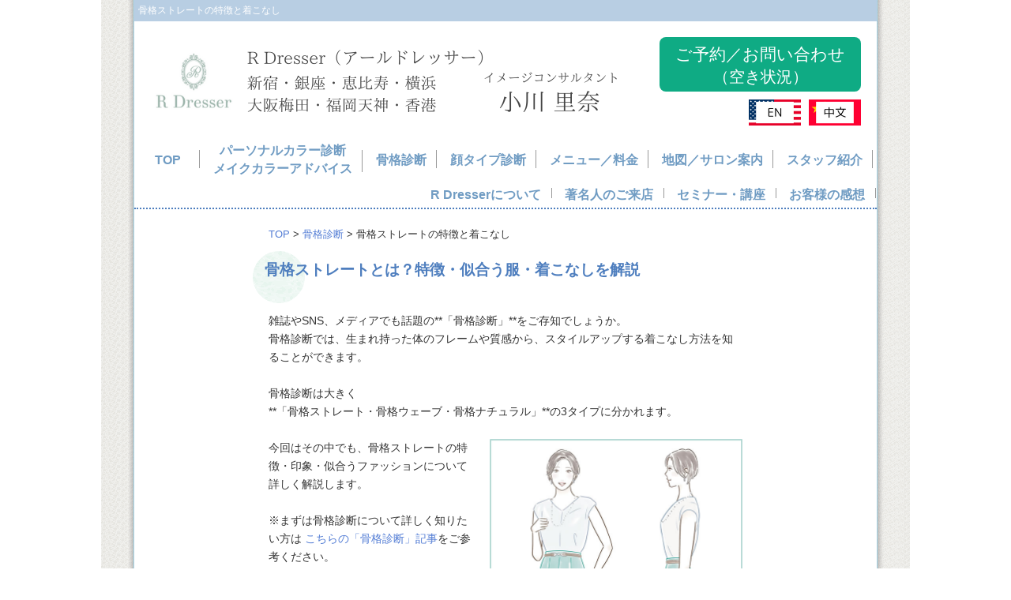

--- FILE ---
content_type: text/html
request_url: https://www.rina-ogawa.com/colum/strate.html
body_size: 4663
content:
<!DOCTYPE html>
<html lang="ja">
<head>
<meta charset="UTF-8">

<meta name="viewport" content="width=device-width, initial-scale=1">
<title>骨格ストレートの特徴と着こなし｜コラム【R Dresser（アールドレッサー）】</title>  
<meta name="description" content="骨格ストレートの特徴と着こなしのコラムページです。今回は骨格診断の3タイプから「骨格ストレート」について解説していきます。メリハリのある体型を活かして、縦ラインを意識したコーディネートを心掛けましょう。イメージコンサルタント 小川里奈／新宿・銀座・横浜 R Dresserのホームページです。">
<meta name="keywords" content="コラム,骨格ストレートの特徴と着こなし,R Dresser,アールドレッサー">

<link rel="stylesheet" media="screen and (min-width: 641px)" href="../css.css" />
<link rel="stylesheet" media="screen and (max-width: 640px)" href="../sumaho.css" />

<script src="https://ajax.googleapis.com/ajax/libs/jquery/2.0.0/jquery.min.js"></script>
<script type="text/javascript" src="../common/aco1.js"></script>
<script type="text/javascript" src="../common/jquery.cookie.js"></script>

<!--アナリティクス-->
<script>
  (function(i,s,o,g,r,a,m){i['GoogleAnalyticsObject']=r;i[r]=i[r]||function(){
  (i[r].q=i[r].q||[]).push(arguments)},i[r].l=1*new Date();a=s.createElement(o),
  m=s.getElementsByTagName(o)[0];a.async=1;a.src=g;m.parentNode.insertBefore(a,m)
  })(window,document,'script','//www.google-analytics.com/analytics.js','ga');

  ga('create', 'UA-70114401-2', 'auto');
  ga('send', 'pageview');

</script>
<!--アナリティクス-->


<!--コンバージョン-->
<!-- Global site tag (gtag.js) - Google Ads: 1066579206 -->
<script async src="https://www.googletagmanager.com/gtag/js?id=AW-1066579206"></script>
<script>
  window.dataLayer = window.dataLayer || [];
  function gtag(){dataLayer.push(arguments);}
  gtag('js', new Date());

  gtag('config', 'AW-1066579206');
</script>

</head>

<body ontouchstart="">
<div class="sumaon">
<p id="pagetop"><a href="#"><img src="../img/sumaho/top.png" alt="ページトップへ"></a></p>
</div>
<!--outer-->
<div id="outer">

<!--ヘッダー-->
		<h1>骨格ストレートの特徴と着こなし</h1>

<div class="head_1">
		<a href="https://www.rina-ogawa.com/"><img class="logo" src="../img/common/logo.png" alt="イメージコンサルタント 小川里奈"></a>
	<div class="gengo">
		<a href="../kigyou/english.html"><img  src="../img/common/en.png" alt="English"></a>
		<a href="../kigyou/chinese.html"><img  src="../img/common/ch.png" alt="中文"></a>
	</div>
</div><div class="head_2">
		<a href="../mail/mail.html">ご予約／お問い合わせ<br><span>（空き状況）</span></a>
</div>
	<div class="gengo2">
		<a href="../kigyou/chinese.html"><img  src="../img/common/ch.png" alt="中文"></a>
		<a href="../kigyou/english.html"><img  src="../img/common/en.png" alt="English"></a>
	</div>
	<nav>
		<ul>
		<li class="nav1"><a href="../">TOP</a></li>
		<li class="nav2"><a href="../about/about.html">パーソナルカラー診断<br>メイクカラーアドバイス</a></li>
		<li class="nav3"><a href="../kokkaku/kokkaku.html">骨格診断</a></li>
		<li class="nav3"><a href="../kao/kao.html">顔タイプ診断</a></li>
		<li class="nav3"><a href="../price/price.html">メニュー／料金
</a></li>
		<li class="nav3"><a href="../map/map.html">地図／サロン案内</a></li>
		<li class="nav3"><a href="../jiko/jiko.html">スタッフ紹介</a></li>
		</ul>
	</nav>
	<nav2>
		<ul>
		<li class="nav4"><a href="../kuchikomi/kuchikomi.html">お客様の感想</a></li>
		<li class="nav4"><a href="../kouza/kouza.html">セミナー・講座</a></li>
		<li class="nav4"><a href="../kigyou/tyomei.html">著名人のご来店</a></li>
		<li class="nav4"><a href="../kigyou/aboutsalon.html">R Dresserについて</a></li>
		</ul>
	</nav>

<div class="head_sub_border"></div>

<ul id="head_menu">

<li><div class="head_main">MENU</div>
  <ul class="head_sub">
		<li><a href="../">TOP</a></li>
		<li><a href="../price/price.html">メニュー／料金</a></li>
		<li><a href="../kigyou/tyomei.html">著名人のご来店</a></li>
		<li><a href="../jiko/jiko.html">スタッフ紹介</a></li>
		<li><a href="../map/map.html">地図／サロン案内</a></li>
		<li><a href="../kigyou/aboutsalon.html">R Dresserについて</a></li>
		<li><a href="../about/about.html">パーソナルカラー診断</a></li>
		<li><a href="../kokkaku/kokkaku.html">骨格診断</a></li>
		<li><a href="../kao/kao.html">顔タイプ診断</a></li>
		<li><a href="../kuchikomi/kuchikomi.html">お客様の感想</a></li>
		<li><a href="../mail/situmon.html">よくある質問</a></li>
		<li><a href="../mail/mail.html">ご予約／お問い合わせ</a></li>
</ul></li>

</ul>
<!--メインメニュー-->
	<div id="main">
		<div class="pankuzu">
		<a href="../">TOP</a> > <a href="../kokkaku/kokkaku.html">骨格診断</a> > 骨格ストレートの特徴と着こなし
		</div>
		<div class="hhh">
		<h2>骨格ストレートとは？特徴・似合う服・着こなしを解説</h2>
		</div>

<p class="main_p">
雑誌やSNS、メディアでも話題の**「骨格診断」**をご存知でしょうか。<br>
骨格診断では、生まれ持った体のフレームや質感から、スタイルアップする着こなし方法を知ることができます。
<br><br>
骨格診断は大きく<br>
**「骨格ストレート・骨格ウェーブ・骨格ナチュラル」**の3タイプに分かれます。
<br><br>
<img class="about_pict2" style="width : 320px;" src="../img/column/strate1.jpg" alt="骨格ストレート">
今回はその中でも、骨格ストレートの特徴・印象・似合うファッションについて詳しく解説します。
<br><br>
※まずは骨格診断について詳しく知りたい方は <a href="kokkaku.html">こちらの「骨格診断」記事</a>をご参考ください。
</p>
		<div class="hhh">
		<h3>骨格ストレートの特徴</h3>
		</div>
<p class="main_p">
<b>・シルエットの特徴：</b><br>
骨格ストレートは、全体的に立体感のある体型が特徴です。<br>
筋肉がつきやすく、体に厚みがあり、ボディラインにメリハリがあります。<br>
腰の位置が高めで、首はやや短めの方が多い傾向があります。<br>
脚は膝上にボリュームがあり、膝下はすらっと細く見えるのも特徴です。
<br><br>
<b>・肌の質感：</b><br>
筋肉がつきやすく、ハリと弾力のある肌質をしています。
<br><br>
<b>・手の特徴：</b><br>
手首は細めで、断面は丸みのある筒状。<br>
手のひらに厚みがあり、関節や骨感が目立ちにくいのが特徴です。
</p>
		<div class="hhh">
		<h3>骨格ストレートの印象</h3>
		</div>
<p class="main_p">
・存在感のあるメリハリボディ<br>
・クールでシャープな印象<br>
・シンプルな服装で女性らしさを引き立てやすい
<br><br>
<b>◆骨格ストレートの芸能人</b><br>
骨格ストレートと言われる芸能人には、<br>
橋本環奈さん、深田恭子さん、上戸彩さん、長澤まさみさん、藤原紀香さん、米倉涼子さんなどが挙げられます。
<br><br>
<b>◆骨格ストレートのファッションイメージ</b><br>
定番スタイル・ベーシックスタイルが得意で、シンプルなアイテムを美しく着こなせるのが魅力です。
<br><br>
<b>◆骨格ストレートの着こなしのキーワード</b><br>
❝ 引き算 ❞のスタイリング
<br><br>
<b>◆骨格ストレートの着こなしポイント</b><br>
・体のメリハリを活かし、縦ラインを意識したコーディネート<br>
・ジャストサイズを基本に、特に上半身は詰まりすぎないデザインを選ぶ<br>
・装飾の少ない、シンプルで上質感のあるファッションがおすすめ
<br><br>
<b>◆骨格ストレートの得意な素材・サイズ・重心<br>
◆骨格ストレートの得意なアイテム</b><br>
　・トップス<br>
　・ボトムス<br>
　・小物（バッグ・靴）<br>
　・アクセサリー
<br><br>
<a href="../kokkaku/kokkaku.html">※【骨格診断】のメニューはこちらをご覧ください</a>
</p>


<p class="main_p">
<b>【骨格診断コラム】</b><br>
<b>① <a href="../colum/kokkaku.html">骨格診断とは？</a></b>
<br>
<b>② <a href="../colum/strate.html">骨格ストレートの特徴と着こなし</a></b>
<br>
<b>③ <a href="../colum/wave.html">骨格ウェーブの特徴と着こなし</a></b>
<br>
<b>④ <a href="../colum/natural.html">骨格ナチュラルの特徴と着こなし</a></b>
</p>



</div>


<div class="clear">

	</div>

<!-- PCのfoot -->
<div class="foot_top">
<a href="#" onclick="javascript:jumpToPageTop(); return(false);">ページの先頭へ</a></div>
<div id="foot_pc">

	<div id="foot_left">
<div class="foot_span1">R Dresser｜イメージコンサルタント 小川里奈</div>
　- 新宿高田馬場店・銀座店・恵比寿店・横浜関内店<br>
　- 大阪梅田店・福岡天神店<br>
　- 香港店<br><br>
　<span>■似合う「色・ファッション・メイク」のご提案■</span><br>
　- 16タイプパーソナルカラー診断<br>
　- 顔タイプ診断<br>
　- 骨格診断
<br><br>
　■E-mail：<a href="mailto:yoyaku.rdresser@gmail.com">yoyaku.rdresser@gmail.com</a>
<br><br>
【<a href="../jiko/kyujin.html">求人情報</a>】【<a href="../kigyou/kaisha.html">会社概要</a>】
	</div>

	<div class="foot_right">
<a href="../">TOP</a><br>
<a href="../price/price.html">メニュー／料金
</a><br>
<a href="../kigyou/tyomei.html">著名人のご来店</a><br>
<a href="../jiko/jiko.html">スタッフ紹介</a><br>
<a href="../map/map.html">地図／サロン案内</a><br>
<a href="../kigyou/aboutsalon.html">R Dresserについて</a><br>
<a href="../kigyou/douga.html">動画でご紹介</a><br>
	</div>
	<div class="foot_right">
<a href="../mail/mail.html">ご予約＆お問い合わせ</a><br>
<a href="../about/about.html">パーソナルカラー診断</a><br>
<a href="../kokkaku/kokkaku.html">骨格診断</a><br>
<a href="../kao/kao.html">顔タイプ診断</a><br>
<a href="../kouza/kouza.html">セミナー・講座</a><br>
<a href="../colum/colum.html">コラム</a><br>
<a href="../kuchikomi/kuchikomi.html">お客様の感想</a><br>
<a href="../mail/situmon.html">よくある質問</a><br>
	</div>

	<div class="foot_social2">
		<a href="../kigyou/english.html"><img  src="../img/common/en.png" alt="English"></a>
		<a href="../kigyou/chinese.html"><img  src="../img/common/ch.png" alt="中文"></a>
	</div>

<!-- 
	<div class="foot_closet">
<a href="https://rd-marriage.com/" target="_blank"><img src="../img/common/ibj.jpg" alt="R Dresser 結婚相談所"></a>
	</div>
-->

	<div class="foot_social">
<a href="https://www.instagram.com/r.dresser401/" target="_blank"><img src="../img/common/insta_foot.jpg" alt="アールドレッサー Instagram"></a>
<a href="https://www.tiktok.com/@rina.ogawa0623" target="_blank"><img src="../img/common/tiktok_foot.jpg" alt="小川里奈 TikTok"></a>
<a href="https://www.youtube.com/playlist?list=PLA3_mKOXLVUgIpktDx7c5PfP22ezEaDoQ" target="_blank"><img src="../img/common/youtube_foot.png" alt="R Dresser youtube"></a>
<a href="https://lin.ee/qxFgpXd" target="_blank"><img src="../img/common/line_foot.jpg" alt="R Dresser @LINE"></a>
<a href="https://twitter.com/Ogawa0623Rina" target="_blank"><img src="../img/common/twitter_foot.jpg" alt="小川里奈 twitter"></a>
<a href="http://ameblo.jp/rina--ogawa/" target="_blank"><img src="../img/common/blog_foot.jpg" alt="小川里奈 blog"></a>
	</div>

	<div id="foot_end">
	Copy right(c) 2016-2026 イメージコンサルタント 小川里奈 All Rights Reserved.
	</div>
</div>
<!-- PCのfoot -->

<!-- スマホfoot -->
<div class="foot_sumaho">
<div class="foot_m1">
</div>
<ul class="foot_sub">	<li><a href="../">TOP</a></li>
	<li><a href="../about/about.html">パーソナルカラー診断</a></li>
	<li><a href="../price/price.html">メニュー／料金</a></li>
	<li><a href="../kokkaku/kokkaku.html">骨格診断</a></li>
	<li><a href="../kigyou/tyomei.html">著名人のご来店</a></li>
	<li><a href="../kao/kao.html">顔タイプ診断</a></li>
	<li><a href="../jiko/jiko.html">スタッフ紹介</a></li>
	<li><a href="../kuchikomi/kuchikomi.html">お客様の感想</a></li>
	<li><a href="../map/map.html">地図／サロン案内</a></li>
	<li><a href="../kouza/kouza.html">セミナー・講座</a></li>
	<li><a href="../kigyou/aboutsalon.html">R Dresserについて</a></li>
	<li><a href="../colum/colum.html">コラム</a></li>
	<li><a href="../kigyou/douga.html">動画でご紹介</a></li>
	<li><a href="../mail/situmon.html">よくある質問</a></li>
</ul>
<div class="foot_m2">
</div>
<div class="foot_mail">
		<a href="../mail/mail.html">ご予約／お問い合わせ<br><span>（空き状況）</span></a>
</div>
	<div id="foot_color">
		<div id="foot2">
<div class="foot_span1"><b>R Dresser｜イメージコンサルタント 小川里奈</b></div>
<b>- 新宿高田馬場店・銀座店・恵比寿店・横浜関内店<br>
- 大阪梅田店・福岡天神店<br>
- 香港店</b>
<br><br>
<span><b>■似合う「色・ファッション・メイク」のご提案■</b></span><br>
- 16タイプパーソナルカラー診断<br>
- 顔タイプ診断・骨格診断
<br><br>
■E-mail：<a href="mailto:yoyaku.rdresser@gmail.com">yoyaku.rdresser@gmail.com</a><br>
【<a href="../jiko/kyujin.html">求人情報</a>】【<a href="../kigyou/kaisha.html">会社概要</a>】
	<div class="foot_social2">
		<a href="../kigyou/english.html"><img  src="../img/common/en.png" alt="English"></a>
		<a href="../kigyou/chinese.html"><img  src="../img/common/ch.png" alt="中文"></a>
	</div>
		</div>
	<div class="foot_social">
<a href="https://www.instagram.com/r.dresser401/" target="_blank"><img src="../img/common/insta_foot.jpg" alt="アールドレッサー Instagram"></a>
<a href="https://www.tiktok.com/@rina.ogawa0623" target="_blank"><img src="../img/common/tiktok_foot.jpg" alt="小川里奈 TikTok"></a>
<a href="https://www.youtube.com/playlist?list=PLA3_mKOXLVUgIpktDx7c5PfP22ezEaDoQ" target="_blank"><img src="../img/common/youtube_foot.png" alt="R Dresser youtube"></a>
<a href="https://lin.ee/qxFgpXd" target="_blank"><img src="../img/common/line_foot.jpg" alt="R Dresser @LINE"></a>
<a href="https://twitter.com/Ogawa0623Rina" target="_blank"><img src="../img/common/twitter_foot.jpg" alt="小川里奈 twitter"></a>
<a href="http://ameblo.jp/rina--ogawa/" target="_blank"><img src="../img/common/blog_foot.jpg" alt="小川里奈 blog"></a>
	</div>
	</div>
<!-- 
	<div class="foot_closet">
<a href="https://rd-marriage.com/" target="_blank"><img src="../img/common/ibj.jpg" alt="R Dresser 結婚相談所"></a>
	</div>
-->
		<div id="foot3">
	Copy right(c) 2026 小川里奈 All Rights Reserved.
		</div>
</div>
<!-- スマホfoot -->


</div>
<!--outer-->

</body>
</html>

--- FILE ---
content_type: text/css
request_url: https://www.rina-ogawa.com/css.css
body_size: 3517
content:
BODY{
  	background-image : url(img/common/back.gif);
 	background-repeat : repeat-y;
	background-position : center top;
	line-height:1.7em;
	margin:0px;
	color : #333;
	font-size:14px;
	-webkit-text-size-adjust: 100%;
	font-family:"���C���I","Meiryo","�q���M�m�p�S ProN W3","Hiragino Kaku Gothic ProN","�l�r �o�S�V�b�N","MS PGothic",Sans-Serif;
}
html {
	-webkit-text-size-adjust: 100%;
}
A,A:VISITED{
	color : #537DD5;
	text-decoration : none;
}
A:HOVER{
  color : #FF9900;
  text-decoration: underline;
}
#outer{
	border-right:1px solid #A6D5E7;
	border-left:1px solid #A6D5E7;
	width:940px;
	margin-right: auto;
	margin-left: auto;
	position:relative;
	background-color: #FFF;
}
h1{
	font-weight:lighter;
	font-size:12px;
	margin:0px;
	padding:2px 0px 2px 5px;
	background-color:#B8CEE3;
	color:#FFFFFF;
}

.sumaon{
    display: none;
}

.head_1{
	float:left;
	margin:20px 0px 15px 10px;
}
.head_2{
	line-height:28px;
	text-align:center;
	float:right;
	margin:20px 20px 0px 0px;
	background-color:#0FAB84;
	font-size:21px;
	border-radius: 8px;
	padding:8px 20px 5px 20px;
}
.head_2 a{
	color:#FFFFFF;
}
.head_2 span{
	font-size:20px;
}
.logo{ 
	width:600px;
	padding-left:10px;
	padding-top:5px;
}
.gengo2 img{ 
	width: 66px;
	margin:10px 20px 0px -10px;
	float:right;
}



/* ------- �O���[�o���i�r -------- */
.youtube{
	width:560px;
	height:315px;
}


nav,nav2{
	width: 950px;
	margin-bottom:10px;
	overflow: hidden;
}
nav2 li{
	float: right;
	padding:0px 15px;
	font-size:16px;
	text-align: center;
	margin: -10px 0px 0px 0px;
	list-style: none;
	font-weight: bold;
	position: relative;
}
nav ul,nav2 ul{
	margin:0;
	padding:0;
}
nav li{
	padding:0px 15px;
	font-size:16px;
	text-align: center;
	float: left;
	margin: 0;
	list-style: none;
	font-weight: bold;
	position: relative;
}
nav li:after{
  position: absolute;
  top: 16px;
  right: 2px;
  width: 1px;
  height: 50%;
  content: ' ';
  background-color: #999;
}
nav2 li:after{
  position: absolute;
  top: 8px;
  right: 1px;
  width: 1px;
  height: 40%;
  content: ' ';
  background-color: #999;
}

.nav1 a,.nav2 a,.nav3 a{
	display: block;
	width: 100%;
	color:#709CC3;
	text-decoration : none;
	padding: 5px 0;
}
.nav4 a{
	display: block;
	width: 100%;
	color:#709CC3;
	text-decoration : none;
	padding: 5px 0;
}
.nav1 a{
	margin-top:12px;
	padding: 5px 0px;
	width: 55px;
}
.nav2 a,.nav2 a:hover{
	width: 100%;
}
.nav3 a,.nav3 a:hover{
	width: 100%;
	margin-top:12px;
}

.nav1 a:hover,.nav2 a:hover,.nav3 a:hover,.nav4 a:hover{
	background-color:#D9F0E3;
}

.youtube_ta{
width: 100%;
height: auto;
aspect-ratio: 16 / 9;
}


/* ------- ���C�� -------- */

h2,h3,h4,h5,h6{
	width:600px;
	clear:both;
	font-size:19px;
	color:#4E7EBE;
	margin:0px 0px 10px 150px;
	padding-left:15px;

  	background-image : url(img/common/h2_back.gif);
 	background-repeat : no-repeat;
	min-height:57px;
	line-height:27px;
	padding-top:10px;
}

h2 a,h2 a:hover,h3 a,h3 a:hover{
	color:#4E7EBE;
	text-decoration:none;
}

#main{
	margin:0px auto;
}
.main_p,.main_p_map,.main_p_map2,.main_p_map3,.main_p_make,.make_pp{
	width:600px;
	margin: 0px 0px 25px 170px;  
	text-align:left;
}
.main_p_map a{
	font-weight:bold;
	font-size:16px;
	color:#3FB034;
}
.largef{
	font-weight:bold;
	font-size:16px;
}
.main_p span{
    background:linear-gradient(transparent 60%, #ff6 60%);
}

.mapmap_p,.mapmap_p2,.mapmap_p3{
	clear:both;
	margin: 0px 0px 10px 170px;  
	font-weight:bold;
	font-size:18px;
	color:#3FB034;
}
.mapmap_p a,.mapmap_p3 a{
	font-weight:bold;
	font-size:18px;
	color:#3FB034;
}


.main_p_map2{
	text-decoration:none;
	font-weight:bold;
	font-size:15px;
	line-height:2em;
}
.mapmap_p2{
	font-size:15px;
}

.mapmap_p3{
	background-color: #3FB034;
	padding:6px;
	width:600px;
}
.mapmap_p3 a{
	color:#FFF;
}


.main_p_make a{
	font-size:15px;
	line-height:20px;
	font-weight:bold;
	color:#3FB034;
	text-decoration:none;
	padding:0px 10px 10px 12px;
	margin-top:0px;
}
.make_pp a{
	padding-left:12px;
	font-weight:bold;
	font-size:15px;
	color:#3FB034;
}


.make_pp{
	padding:12px 0px;
	border-bottom:1px dashed #5C7FB9;
	border-top:1px dashed #5C7FB9;
}


.main_psy{
	padding:5px;
	margin:5px 5px 10px 5px;
	border: 1px solid #5C7FB9;
	border-radius: 5px; 
}
.main_p .mida{
	font-weight:bold;
	border-bottom: 2px solid #5C7FB9;
}

.catch{
	margin-top:15px;
	margin-bottom:15px;
}


.new dl{
	height:230px;
	overflow:auto;
	border:1px solid #98C5E4;
	padding:15px;
	margin:0px 120px 0px 150px;
}
.new dt{
	font-weight:bold;
	border-bottom:2px dotted #999;
	padding-left:5px;
}
.new dd{
	margin:5px 0px 10px 5px;
}

.head_sub_border{
	clear:both;
	border-bottom:2px dotted #4E7EBE;
	margin-bottom:20px;
}

.price_p,.price_make{
	margin: 0px 0px 25px 170px;  
	background-color: #FCF9F3;
	border:1px solid #5C7FB9;
	border-radius: 5px; 
	padding:8px 10px;
	font-weight:bold;
	font-size:16px;
	display: inline-block;
	color:#5C7FB9;
}
.price_make{
	margin: 0px 0px 15px 170px;  
	padding:8px 10px;
}
.map_pict{
	margin-left: 170px;  
	width:500px;
}
.basyo{
	margin-left: 170px;  
	width:600px;
	margin-bottom: 10px;
	border-bottom:1px dashed #5C7FB9;
}
.basyo2{
	margin-left: 170px;  
	width:600px;
	margin-bottom: 10px;
	border-bottom:1px dashed #5C7FB9;
	clear:both;
}


/* ------- foot -------- */
#foot_pc{
	border-top:5px solid #81A7CE;
	clear:both;
	background-color:#FFF;
 	background-repeat : no-repeat;
	background-position:98% 2%; 
	background-size: 139px 88px;
	background-image: url(img/common/foot_item.png);
}
.foot_closet{
	clear:both;
	float:left;
}
.foot_closet img{
	margin: -40px 0px 0px 280px;
	width:230px;
	border:1px solid #646467;
}

.foot_social{
	margin-top:70px;
	margin-right:0px;
	float:right;
}
.foot_social img{
	width:40px;
	margin-right:10px;
}

.foot_social2{
	margin-top:220px;
	float:right;
}
.foot_social2 img{
	width:60px;
	margin-right:10px;
}


#foot_left a{
	color:#333;
	text-decoration: underline;
}
#foot_left a:HOVER,.foot_right a:HOVER{
	color : #FF9900;
	text-decoration: underline;
}


#foot_left{
	line-height:24px;
	float:left;
	padding :5px 10px 5px 5px;
	margin:10px 0px 10px 0px;
	width:350px;
}


.foot_right{
	height:260px;
	float:left;
	padding :5px 20px 5px 30px;
	line-height:40px;
}
.foot_right a{
	border-left:5px solid #81A7CE;
	color:#333;
	padding-left:10px;
	margin-left:10px;
}


#foot_end{
	clear:both;
	text-align:center;
	padding :5px 0px 0px 0px;
	font-size:12px;
	background-color:#B8CEE3;
}

.foot_span1{
	clear:both;
	margin-left:15px;
	margin-bottom:6px;
	padding-left:6px;
	border-left:8px solid #77B29E;
}

.foot_top{
	font-size:14px;
	clear:both;
	margin:40px 0px 0px 0px;
	text-align:right;
}
.foot_top a{
	color:#FFF;
	background-color:#81A7CE;
	font-weight:bold;
	border-top:2px #81A7CE solid;
	border-right:2px #81A7CE solid;
	border-left:2px #81A7CE solid;
	padding :2px 10px;
	border-radius: 5px 5px 0px 0px;
}

#foot_left span{
	font-weight:bold;
}

/* ------- ���R�~ -------- */

.kensu{
	width:450px;
	margin: 0px 0px 15px 170px;  
	text-align:left;
	border-bottom:1px dotted #333;
}
.kensu span{
	font-weight:bold;
	font-size:16px;
}

.oosaka_yo{
	width:600px;
	margin: -10px 0px 10px 170px;  
}
.oosaka_yo img{
	width:360px;
	margin:0px;
}

.jiturei_main{
	padding :8px;
	width:550px;
	margin: 0px 0px 15px 170px;  
	border:1px solid #5C7FB9;
	border-radius: 5px;
	height:115px;
}
.jiturei_main .title{
	font-size:16px;
	font-weight:bold;
	color:#5C7FB9;
	margin-bottom: 5px;  
}
.jitu_pic{
	float:left;
	margin-right: 15px;  
}

.kuchikomi_main{
	border: 1px solid #5C7FB9;
	border-radius: 5px;
	width:540px;
	padding :10px 15px;
	margin: 0px 0px 40px 170px;  
}
.kuchikomi_main .title{
	border-bottom:1px dashed #5C7FB9;
	margin-bottom: 10px;  
}
.jiturei_margin{
	margin-bottom: 40px;  
}

.kuchikomi_main2{
	border: 2px solid #5C7FB9;
	border-radius: 5px;
	width:540px;
	padding :10px 15px;
	margin: 0px 0px 40px 170px;  
}

.pankuzu{
	margin:0px 0px 10px 170px;
	font-size : 13px;
}
.media_h3{
	color:#98C5E4;
	background-color:#FFF;
	margin:10px 25px 0px 5px;
}

.main_p3{
	padding:5px 10px 0px 12px;
}

#pagetop_pc{
	clear:both;
	margin:0px 10px 0px 0px;
        padding:0px;
	text-align:right;
}
#pagetop_pc a{
	color:#333;
	font-weight:bold;
	border:1px #333 solid;
	padding :1px 8px;
	border-radius: 5px;
}

.about_pict,.about_pict2,.about_pict3,.about_pict4,.about_pict6,.about_pict8,.about_pict9{
	float:right;
        padding:0px 0px 10px 15px;
	margin:0px 0px 10px 0px;
}
.about_pict7{
        padding:0px 0px 10px 10px;
	margin:5px 0px 0px 0px;
}

.about_pict3{
	max-width:207px;
}
.about_pict4{
	max-width:140px;
}
.about_pict5{
	margin:0px 0px 10px 0px;
	display: block;
}
.about_pict6,.about_pict8,.about_pict9{
	width: 240px;
}
.about_pict8{
	width: 280px;
}

.about_pict9{
	width: 300px;
}


.seasoncc{
	margin-top:10px;
	margin-bottom:10px;
}
.bigmoji{
	font-weight:bold;
	font-size : 18px;
}

/* ------- �t�H�[�� -------- */

.button{
	font-size : 22px;
	padding: 10px 20px;
	margin-top:10px;
}
.formTable{
	font-size : 14px;
	border:1px solid #999;
	margin:15px 0px 10px 170px;
}
.formTable th{
	font-size : 13px;
	text-align:left;
	font-weight:normal;
	background-color: #D9F2F7;
	width:135px;
	padding:5px;
}
.formTable td{
	padding:3px;
	border-bottom:1px solid #DCDCDC;
}
.formTable font{
	color:#ff3300;
}
.formTable input{
	font-size : 14px;
	padding-left:5px;
	width:95%;
	height:30px;
}
.formTable .radio input{
	width:14px;
	vertical-align:-0.4em;
	height:25px;
}
.formTable textarea{
	font-size : 14px;
	padding-left:5px;
	width:95%;
	height:160px;
}
.error{
	font-size:16px;
	font-weight:bold;
	padding:20px 5px;
}
.error2{
	padding-bottom:100px;
}
.thanks{
	text-align:left;
	padding:20px 0px 80px 170px;
}
.kojin{
	font-size:12px;
}

.sc_insta2{
	padding-top: 2px;
	padding-right: 5px;
	vertical-align:top;
	width: 18px;
}
/* ------- �X�^�b�t�Љ�X�ܕʍi�荞�݁iPC�j -------- */
.staff_list .tab-area {
  display: flex;
  flex-wrap: wrap;
  cursor: pointer;
  max-width: 600px;
  margin: 30px auto 40px;
  padding: 0;
  box-sizing: border-box;

  border: none;    
}

.staff_list .tab-area li {
  font-weight: 700;
  width: 25%;     
  padding: 5px;
  text-align: center;
  margin: 0;
  list-style: none;
  box-sizing: border-box;
  line-height: 1.4;

  display: flex;
  align-items: center;
  justify-content: center;

  color: #4E7EBE;

  border: 1px solid #4E7EBE; 
}

.staff_list .tab-area li a {
  display: block;
  width: 100%;
  color: inherit;
}

.staff_list .tab-area li:after {
  content: none;
}

/* active */
.staff_list .tab-area li.active {
  background-color: #4E7EBE;
  color: #fff;
  text-decoration: none;
}
.staff_list .tab-area li.active a {
  color: #fff;
  text-decoration: none;
}
.staff_list .tab-area li {
  margin: 0 0 -1px -1px;
}


/* ------- TOP�v���X�����[�X -------- */
.press-scroll {
	width:600px;
	margin: 0px 0px 10px 170px;  
	text-align:left;
  display: flex;
  overflow-x: auto; 
  gap: 12px;
  padding: 5px 0 20px 0;
  scroll-snap-type: x mandatory; 
  border: 1px solid #666;
}

.press-scroll img {
  padding:5px;
  width: 200px; 
  height: auto;
  border-radius: 8px;
  flex-shrink: 0;
  scroll-snap-align: start;  
  box-shadow: 0 2px 6px rgba(0,0,0,0.15);
  cursor: pointer;
}

.press-scroll-wrapper {
  position: relative;
}

.press-dots {
  text-align: center;
  padding-bottom:15px;

}

.press-dots .dot {
  display: inline-block;
  width: 10px;
  height: 10px;
  margin: 0 4px;
  border-radius: 50%;
  background: #ccc;
}

.press-dots .dot.active {
  background: #3089B0; 
}

/* ------- �������� -------- */
	
#pagetop,.top_back2,.head3,#head_menu,#menu,#gad_sumaho1,.foot_sumaho,.y_moyori2,.tel_top,#map_apuri,.gengo{
    display: none;
}

--- FILE ---
content_type: text/css
request_url: https://www.rina-ogawa.com/sumaho.css
body_size: 3506
content:
BODY{
	font-family:"���C���I","Meiryo","�q���M�m�p�S ProN W3","Hiragino Kaku Gothic ProN","�l�r �o�S�V�b�N","MS PGothic",Sans-Serif;
	-webkit-text-size-adjust: 100%;
	margin:0px;
	color:#333;
        font-size:14px;
	line-height:1.7em;
}
#pagetop{
    position: fixed;
    bottom: 10px;
    right: 10px;
    z-index: 2;
}
#pagetop img{
	width: 50px;
}
img{
    max-width: 100%;
    height:auto;
}
A,A:VISITED{
	color :#537DD5;
}
A:HOVER{
	color :#FF9900;
}
.foot_sumaho a{
	color:#333;
}

#head_menu a{
        text-decoration:none;
}
#foot1 a{
	color:#333;
        text-decoration:none;
}
.logo{ 
	width: 310px;
	margin:10px 0px 0px 5px;
}
.gengo{ 
	width: 40px;
	margin:10px 5px 0px 0px;
	float:right;
}
.head_1{
	margin:0px;
}
.head_3{
	float:right;
}

.head_sub_border{
	clear:both;
	border-bottom:2px dotted #4E7EBE;
}

.youtube_ta{
width: 100%;
height: auto;
aspect-ratio: 16 / 9;
}

h1{
	white-space: nowrap;
	overflow: hidden;
	text-overflow: ellipsis;
	font-weight:lighter;
	text-align:left;
	font-size:10px;
	margin:0px;
	padding:1px 0px 1px 4px;
	background-color:#B8CEE3;
	color:#FFFFFF;
}

ul#head_menu, ul.head_sub{
        list-style:none;
        margin:0px 0px 5px 0px;
        padding:5px 5px 5px 5px;
}
.head_main{
  	background-image : url(img/sumaho/head_navi.png);
	background-size: 30px 21px;
 	background-repeat : no-repeat;
	background-position:2px 50%; 
        font-weight:bold;
        padding-left:40px;
        cursor:pointer;
        line-height:44px;
        border:4px solid #709BBE;
        border-radius:5px;
}
.head_sub li{
        background-color:#709BBE;
        padding:10px 0px 0px 10px;
        border:1px solid #FFF;
        height:30px;
        margin:-1px 0 0 -1px;
        font-weight:bold;

  	background-image : url(img/sumaho/yj_r.png);
 	background-repeat : no-repeat;
	background-position:87% 50%; 
	background-size: 11px 17px;
}
.head_sub li a{
	color:#FFFFFF;
        display:block;
}

h2,h3,h4{
	color:#4E7EBE;
	font-size:16px;
	margin:10px 5px 0px 5px;
	padding:0px 0px 0px 5px;
	height:66px;
}

h2 a,h2 a:hover,h3 a,h3 a:hover{
	color:#4E7EBE;
	text-decoration:none;
}

.hhh{
  	background-image : url(img/common/h2_back.gif);
	background-repeat: no-repeat;
	display: table; 
	min-width:80px;
	margin-left:5px;
}

.media_h3{
	color:#4E7EBE;
	background-color:#FFF;
	margin:10px 5px 0px 5px;
}


.main_p,.main_p_map,.main_p_map2,.main_p_map3{
	padding:0px 10px 10px 12px;
	margin-top:0px;
}
.main_p_map a{
	font-weight:bold;
	font-size:16px;
	color:#3FB034;
	text-decoration:none;
}
.largef{
	font-weight:bold;
	font-size:16px;
}


.main_p_make a{
	font-size:15px;
	font-weight:bold;
	color:#3FB034;
	text-decoration:none;
	padding:0px 10px 10px 12px;
	margin-top:0px;
}
.make_pp a{
	padding-left:12px;
	font-weight:bold;
	font-size:15px;
	color:#3FB034;
}


.make_pp{
	padding:12px 0px;
	border-bottom:1px dashed #5C7FB9;
	border-top:1px dashed #5C7FB9;
}

.oosaka_yo{
	padding:0px 0px 0px 12px;
	margin-top:-10px;
}
.oosaka_yo img{
	width:300px;
	margin:0px;
}



.main_p_map2 a{
	font-weight:bold;
	text-decoration:none;
	line-height:2em;
}
.mapmap_p2{
	font-weight:bold;
	padding-left:12px;
}


.main_p span{
    background:linear-gradient(transparent 60%, #ff6 60%);
}
.mapmap_p a,.mapmap_p3 a{
	font-weight:bold;
	font-size:18px;
	color:#3FB034;
}

.mapmap_p,.mapmap_p3{
	padding-left:6px;
	font-weight:bold;
	font-size:16px;
	color:#3FB034;
}
.mapmap_p3{
	background-color: #3FB034;
	padding:6px;
}
.mapmap_p3 a{
	color:#FFF;
}
.main_psy{
	padding:5px;
	margin:5px 5px 10px 5px;
	border: 1px solid #5C7FB9;
	border-radius: 5px; 
}
.main_p .mida{
	font-weight:bold;
	border-bottom: 2px solid #5C7FB9;
}
.main_p_osusume{
	padding:8px 10px 8px 10px;
	background-color: #FCF9F3;
	border:1px solid #CCC;
	border-radius: 5px;
	margin:8px 5px;
}
.main_p2,.main_p3{
	padding:0px 10px 10px 10px;
}
.main_p2{
	font-size : 12px;
}
.price_p,.price_make{
	background-color: #FCF9F3;
	border:1px solid #5C7FB9;
	line-height: 1.6;
	border-radius: 5px; 
	padding:8px 10px;
	margin:-10px 10px 0px 10px;
	font-weight:bold;
	font-size:15px;
	color:#5C7FB9;
}
.price_make{
	padding:8px 10px;
	margin:15px 10px 15px 10px;
}


.youtube{
	width:90%;
	height:315px;
	margin-bottom:15px;
}

.pankuzu{
        padding:0px 0px 10px 10px;
	font-size : 12px;
}


.new dl{
	scrollbar-arrow-color:#FFF;
	height:120px;
	overflow:auto;

	font-size : 13px;
	border:1px solid #4E7EBE;
	padding:5px;
	margin:5px;
}
.new dt{
	font-weight:bold;
	border-bottom:1px dotted #999;
}
.new dd{
	margin:5px 0px 5px 5px;
}



#foot2{
        padding:10px 0px 0px 10px;
	font-size:13px;
	line-height:24px;
}
#foot3{
        margin-top:10px;
	background-color:#A2DBBE;
	text-align:center;
	font-size:10px;
	line-height:18px;
}
#foot4{
        padding:0px 0px 10px 10px;
        margin:5px 0px 0px 0px;
	font-size:13px;
	line-height:24px;
}
#foot2 A,A:VISITED,#foot4 A,A:VISITED{
  text-decoration: underline;
}
#foot_color{
 	background-repeat : no-repeat;
	background-position:100% 5%; 
	background-image: url(img/common/foot_item.png);
	background-size: 70px;
        margin:20px 0px 0px 0px;
	border-top:5px solid #81A7CE;
}
.foot_span1{
	padding-left:6px;
	border-left:5px solid #81A7CE;
	height:22px;
	margin-bottom:10px;
}

.foot_social{
	clear:both;
	margin-top:15px;
	margin-left:10px;

}
.foot_social img{
	width:40px;
	margin-right:10px;
}

.foot_social2{
	float:right;
	position: relative;
	bottom: 20px;
    z-index: 3;
}
.foot_social2 img{
	width:50px;
	margin-right:10px;
}

.map_pict{
	width:90%;
	padding-left:10px;
}
.basyo,.basyo2{
	margin-bottom: 10px;
	border-bottom:1px dashed #5C7FB9;
}

.seasoncc{
	margin-top:10px;
	margin-bottom:10px;
}

/* ------- ���R�~ -------- */

.kensu{
	margin:0px 30px 10px 12px;
	border-bottom:1px dotted #333;
}
.kensu span{
	font-weight:bold;
	font-size:16px;
}
.jiturei_main{
	padding :8px;
	margin: 0px 0px 15px 10px;  
	border:1px solid #5C7FB9;
	border-radius: 5px;
	height:115px;
}
.jiturei_main .title{
	font-weight:bold;
	color:#5C7FB9;
}
.jitu_pic{
	float:left;
	margin-right: 15px;
	width:60px; 
}

.kuchikomi_main{
	border: 1px solid #5C7FB9;
	border-radius: 5px;
	margin: 0px 10px 20px 10px;  
	padding :8px;
}
.kuchikomi_main .title{
	border-bottom:1px dashed #5C7FB9;
	margin-bottom: 10px;  
}

.kuchikomi_main2{
	border: 2px solid #5C7FB9;
	border-radius: 5px;
	margin: 0px 10px 20px 10px;  
	padding :8px;
}
.jiturei_margin{
	margin-bottom: 40px;  
}

.top_back2{
	text-align:center;
}
.about_pict{
	display: block;
	padding-bottom:10px;
	max-width:260px;
}
.about_pict2,.about_pict3,.about_pict4,.about_pict5,.about_pict6,.about_pict7,.about_pict8,.about_pict9{
	padding-bottom:10px;
	display: block;
}
.about_pict2,.about_pict7{
	max-width:300px;
}
.about_pict3{
	padding-bottom:10px;
	max-width:207px;
	display: block;
}
.about_pict4{
	padding-bottom:10px;
	max-width:140px;
	display: block;
}
.about_pict6{
	width: 240px;
}
.about_pict8{
	width: 280px;
}

.about_pict9{
	width: 300px;
}


ul.foot_sub{
        list-style:none;
        margin:0px 10px;
        padding:0px;
}


.foot_sub li{
	text-align:center;
        background-color:#709BBE;
        padding:10px 0px;
	border-radius: 5px; 
        border:1px solid #FFF;
        margin:0px;
        font-weight:bold;
      float: left;
      width: calc(50% - 2px);
}
.foot_sub li a{
	color:#FFFFFF;
        display:block;
        text-decoration:none;
}


.foot_m1{
	border-top:3px solid #81A7CE;
	margin-bottom:20px;
}
.foot_m2{
	clear:both;
}
.foot_mail{
	clear:both;
	text-align:center;
	background-color:#0FAB84;
	font-size:20px;
	border-radius: 5px;
	padding:18px 0px 15px 0px;
	margin:18px 10px 10px 10px;
        font-weight:bold;
}
.foot_mail a{
	color:#FFFFFF;
        text-decoration:none;
}
.foot_mail span{
	font-size:16px;
}

.foot_closet img{
	padding:0px 5px;
	margin: 12px 5px 0px 5px;
	border:1px solid #999;
	width:50%;
}


.bigmoji{
	font-weight:bold;
	font-size : 18px;
}

.mpmp{
	border:1px solid #6666;
}

/* ------- �t�H�[�� -------- */

.button{
	font-size : 24px;
	padding: 5px 20px;
}
.formTable{
	width:98%;
	font-size : 12px;
	border:1px solid #999;
	margin:15px 0px 10px 5px;
}
.formTable th{
	width:25%;
	font-size : 11px;
	text-align:left;
	font-weight:normal;
	background-color: #D9F2F7;
	padding:3px;
}
.formTable td{
	padding:3px;
	border-bottom:1px solid #DCDCDC;
}
.formTable font{
	color:#ff3300;
}
.formTable select{
	font-size : 14px;
	padding-left:5px;
	width:95%;
	height:25px;
}
.formTable input{
	font-size : 14px;
	padding-left:5px;
	width:95%;
	height:25px;
}
.formTable .radio input{
	width:14px;
	vertical-align:-0.4em;
}
.formTable textarea{
	font-size : 14px;
	padding-left:5px;
	width:95%;
	height:160px;
}
.error{
	font-size:16px;
	font-weight:bold;
	padding:20px 5px;
}
.error2{
	padding-bottom:100px;
}
.thanks{
	text-align:left;
	padding:20px 0px 50px 12px;
}
.kojin{
	font-size:12px;
}
/* ------- �i�� -------- */
#sel2{
	padding:0px 10px 10px 10px;
}

.sc_insta2{
	padding-top: 2px;
	padding-right: 5px;
	vertical-align:top;
	width: 18px;
}
/* ------- �X�^�b�t�Љ�X�ܕʍi�荞�� -------- */
.staff_list .tab-area{
  display: grid;
  grid-template-columns: repeat(2, 1fr);
  max-width: 600px;
  margin: 20px 10px 30px;
  padding: 0;
  list-style: none;
}

/* ���ʃ^�u */
.staff_list .tab-area li{
  border: 1px solid #4E7EBE;
  margin: -1px 0 0 -1px;
  font-weight: 700;
  padding: 5px;
  text-align: center;
  box-sizing: border-box;
  line-height: 1.8;

  display: flex;
  align-items: center;
  justify-content: center;

  color: #4E7EBE;   
  text-decoration: underline;
}

/* after ���Z�b�g */
.staff_list .tab-area li:after{
  content: none;
}

/* a�^�O�i�ʏ�^�u�j */
.staff_list .tab-area li a{
  display: block;
  width: 100%;
  color: #4E7EBE;
  text-decoration: underline;
}

/* active�i�S�^�u���ʁj */
.staff_list .tab-area li.active{
  background-color: #4E7EBE;
  color: #fff;
  text-decoration: none;
}

.staff_list .tab-area li.active a{
  color: #fff;
  text-decoration: none;
}

/* ------- TOP�v���X�����[�X -------- */
.press-scroll {
	padding:0px 10px 15px 0px;
	margin:-12px 0px 5px 12px;
	text-align:left;
  display: flex;
  overflow-x: auto;    
  gap: 12px;
  scroll-snap-type: x mandatory; 
  border: 2px solid #b7c3cf;
}

.press-scroll img {
  margin:10px 0px;
  padding:5px ;
  width: 230px;     
  height: auto;
  border-radius: 8px;
  flex-shrink: 0;
  scroll-snap-align: start;  
  box-shadow: 0 2px 6px rgba(0,0,0,0.15);
  cursor: pointer;
}

.press-scroll-wrapper {
  position: relative;
}

.press-dots {
  text-align: center;
  margin-top:6px;
  margin-bottom:10px;
  padding-bottom:15px;
}

.press-dots .dot {
  display: inline-block;
  width: 12px;
  height: 12px;
  margin: 10px 6px 0px 6px;
  border-radius: 50%;
  background: #bfc7cf;
border:1px solid #8fa1b2;
  opacity:0.9;
  transition:transform .2s ease, background-color .2s ease, opacity .2s ease;
}
.press-scroll{
  padding-right: 50px;   /* 40 �� 50 */
}
.press-dots .dot.active {
  background: #3089B0;   
  border-color:#2b6f8d;  
  transform:scale(1.25);  
  opacity:1;
  box-shadow:0 2px 6px rgba(0,0,0,0.18); 
}

/* ------- �������� -------- */
	
.nav4,.foot_top,.head_2,#pagetop_pc,nav,#toparea,#topschool,#gad_right,#gad_right2,#gad_foot1,#gad_foot2,#foot_pc,.y_moyori,#footarea_pr,#result_footer2,.gengo2{
    display: none;
}

--- FILE ---
content_type: application/javascript
request_url: https://www.rina-ogawa.com/common/aco1.js
body_size: 748
content:


$(function(){
        $('.head_sub').hide();        
        $('.head_main').click(function(){
                $('ul.head_sub').slideUp();
                if($('+ul.head_sub',this).css('display') == 'none'){
                        $('+ul.head_sub',this).slideDown('fast');
                }
        });
});



$(function(){
   // #�Ŏn�܂�A���J�[���N���b�N�����ꍇ�ɏ���
   $('a[href^=#]').click(function() {
      // �X�N���[���̑��x
      var speed = 400; // �~���b
      // �A���J�[�̒l�擾
      var href= $(this).attr("href");
      // �ړ�����擾
      var target = $(href == "#" || href == "" ? 'html' : href);
      // �ړ���𐔒l�Ŏ擾
      var position = target.offset().top;
      // �X���[�X�X�N���[��
      $('body,html').animate({scrollTop:position}, speed, 'swing');
      return false;
   });
});



$(function(){
 
    // �u�y�[�W�g�b�v�ցv�̗v�f���B��
    $('#pagetop').hide();
 
    // �X�N���[�������ꍇ
    $(window).scroll(function(){
        // �X�N���[���ʒu��100�𒴂����ꍇ
        if ($(this).scrollTop() > 100) {
            // �u�y�[�W�g�b�v�ցv���t�F�[�h�C��
            $('#pagetop').fadeIn();
        }
        // �X�N���[���ʒu��100�ȉ��̏ꍇ
        else {
            // �u�y�[�W�g�b�v�ցv���t�F�[�h�A�E�g
            $('#pagetop').fadeOut();
        }
    });
 
    // �u�y�[�W�g�b�v�ցv���N���b�N�����ꍇ
    $('#pagetop').click(function(){
        // �y�[�W�g�b�v�ɃX�N���[��
        $('html,body').animate({
            scrollTop: 0
        }, 300);
        return false;
    });
 
});


$(function() {
    if (!isPhone())
        return;

    $('span[data-action=call]').each(function() {
        var $ele = $(this);
        $ele.wrap('<a href="tel:' + $ele.data('tel') + '"></a>');
    });
});

function isPhone() {
    return (navigator.userAgent.indexOf('iPhone') > 0 || navigator.userAgent.indexOf('Android') > 0);
}

--- FILE ---
content_type: text/plain
request_url: https://www.google-analytics.com/j/collect?v=1&_v=j102&a=1870367446&t=pageview&_s=1&dl=https%3A%2F%2Fwww.rina-ogawa.com%2Fcolum%2Fstrate.html&ul=en-us%40posix&dt=%E9%AA%A8%E6%A0%BC%E3%82%B9%E3%83%88%E3%83%AC%E3%83%BC%E3%83%88%E3%81%AE%E7%89%B9%E5%BE%B4%E3%81%A8%E7%9D%80%E3%81%93%E3%81%AA%E3%81%97%EF%BD%9C%E3%82%B3%E3%83%A9%E3%83%A0%E3%80%90R%20Dresser%EF%BC%88%E3%82%A2%E3%83%BC%E3%83%AB%E3%83%89%E3%83%AC%E3%83%83%E3%82%B5%E3%83%BC%EF%BC%89%E3%80%91&sr=1280x720&vp=1280x720&_u=IEBAAEABAAAAACAAI~&jid=1759358657&gjid=1180312963&cid=1671757140.1768840770&tid=UA-70114401-2&_gid=1743662417.1768840770&_r=1&_slc=1&z=2123325696
body_size: -451
content:
2,cG-Q2P65XD077